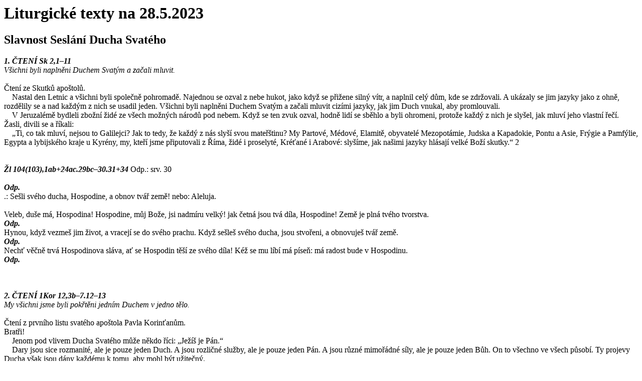

--- FILE ---
content_type: text/html
request_url: http://katolik.cz/kalendar/vypis_lit.asp?d=28&m=05&r=2023
body_size: 4370
content:


<!DOCtype HTML PUBLIC "-//W3C//DTD HTML 4.0 Transitional//EN">
<HTML>

<head>
<META HTTP-EQUIV="Content-type" CONTENT="text/html; charset=windows-1250">
<META HTTP-EQUIV="Description" CONTENT="Katolik.cz">
<META HTTP-EQUIV="Language" CONTENT="cz">
<META HTTP-EQUIV="Country" CONTENT="Czech Republic">
<meta name="viewport" content="width=device-width, initial-scale=1.0, maximum-scale=1.0, user-scalable=no" />
<META name="Category" content="Katolik Page">
<META name="Author" CONTENT="Petr Handlar">
<title>Katolik.cz</title>
</head>

<BODY>



   <h1> Liturgické texty na 28.5.2023</h1>  <h2>Slavnost Seslání Ducha Svatého  </h2>



  <a name="C1"></a><B><I> 1. ČTENÍ Sk 2,1–11 </b></i> <BR>
<I> Všichni byli naplněni Duchem Svatým a začali mluvit. </i><BR><BR>
 Čtení ze Skutků apoštolů. <BR>
    Nastal den Letnic a všichni byli společně pohromadě. Najednou se ozval z nebe hukot, jako když se přižene silný vítr, a naplnil celý dům, kde se zdržovali. A ukázaly se jim jazyky jako z ohně, rozdělily se a nad každým z nich se usadil jeden. Všichni byli naplněni Duchem Svatým a začali mluvit cizími jazyky, jak jim Duch vnukal, aby promlouvali. <BR>
    V Jeruzalémě bydleli zbožní židé ze všech možných národů pod nebem. Když se ten zvuk ozval, hodně lidí se sběhlo a byli ohromeni, protože každý z nich je slyšel, jak mluví jeho vlastní řečí. Žasli, divili se a říkali: <BR>
    „Ti, co tak mluví, nejsou to Galilejci? Jak to tedy, že každý z nás slyší svou mateřštinu? My Partové, Médové, Elamitě, obyvatelé Mezopotámie, Judska a Kapadokie, Pontu a Asie, Frýgie a Pamfýlie, Egypta a lybijského kraje u Kyrény, my, kteří jsme připutovali z Říma, židé i proselyté, Kréťané i Arabové: slyšíme, jak našimi jazyky hlásají velké Boží skutky.“
2<br /><br /><br /> <a name="ZL"></a><B><I> Žl 104(103),1ab+24ac.29bc–30.31+34 </b></i> Odp.: srv. 30 <BR>
<BR><b><I> Odp. </b></i><BR>.: Sešli svého ducha, Hospodine,
a obnov tvář země! nebo: Aleluja. <BR> <BR>
Veleb, duše má, Hospodina!
Hospodine, můj Bože, jsi nadmíru velký!
jak četná jsou tvá díla, Hospodine! Země je plná tvého tvorstva.
<BR><b><I> Odp. </b></i><BR>
Hynou, když vezmeš jim život, a vracejí se do svého prachu.
Když sešleš svého ducha, jsou stvořeni, a obnovuješ tvář země.
<BR><b><I> Odp. </b></i><BR> Nechť věčně trvá Hospodinova sláva, ať se Hospodin těší ze svého díla! Kéž se mu líbí má píseň:
má radost bude v Hospodinu. <BR><b><I> Odp. </b></i><BR>
<br /><br /><br /> <a name="C2"></a><B><I> 2. ČTENÍ 1Kor 12,3b–7.12–13</b></i> <BR>
<I> My všichni jsme byli pokřtěni jedním Duchem v jedno tělo. </i><BR><BR>
Čtení z prvního listu  svatého apoštola Pavla Korinťanům. <BR>
Bratři! <BR>
    Jenom pod vlivem Ducha Svatého může někdo říci: „Ježíš je Pán.“ <BR>
    Dary jsou sice rozmanité, ale je pouze jeden Duch. A jsou rozličné služby, ale je pouze jeden Pán. A jsou různé mimořádné síly, ale je pouze jeden Bůh. On to všechno ve všech působí. Ty projevy Ducha však jsou dány každému k tomu, aby mohl být užitečný. <BR>
    Tělo je také pouze jedno, i když má mnoho údů; ale všechny údy těla, přestože je jich mnoho, tvoří dohromady jediné tělo. Tak je tomu také u Krista. Neboť my všichni jsme byli pokřtěni jedním Duchem v jedno tělo – ať už jsme židé nebo pohané, otroci nebo svobodní – všichni jsme byli napojeni jedním Duchem.
<br /><br /><br /> <a name="EV"></a><B><I> EVANGELIUM Jan 20,19–23</b></i> <BR>
<I> Jako Otec poslal mne, tak i já posílám vás: Přijměte Ducha svatého. </i><BR><BR>
Slova svatého evangelia podle Jana. <BR>
    Když byl večer prvního dne v týdnu, přišel ježíš tam, kde byli učedníci. Ze strachu před židy měli dveře zavřeny. Stanul mezi nimi a řekl: „Pokoj vám!“ Po těch slovech jim ukázal ruce a bok. Když učedníci viděli Pána, zaradovali se. <BR>
    Znovu jim řekl: „Pokoj vám! Jako Otec poslal mne, tak i já posílám vás.“ Po těch slovech na ně dechl a řekl jim: „Přijměte Ducha Svatého. Komu hříchy odpustíte, tomu jsou odpuštěny, komu je neodpustíte, tomu odpuštěny nejsou.“<br /><br /><br /><BR><BR><a href="http://www.katolik.cz/kalendar/kalendar.asp?r=2023&m=05&d=28">Přejít na detail dne v "Liturgickém kalendáři"</a> 

<BR><BR>
<CENTER><form>
 <INPUT STYLE="border-COLOR: #B9DEFF; BACKGROUND-COLOR: #B9DEFF;" type=button value=Zavřít ONCLICK="self.close()">
</FORM></CENTER>

</BODY>
</HTML>

